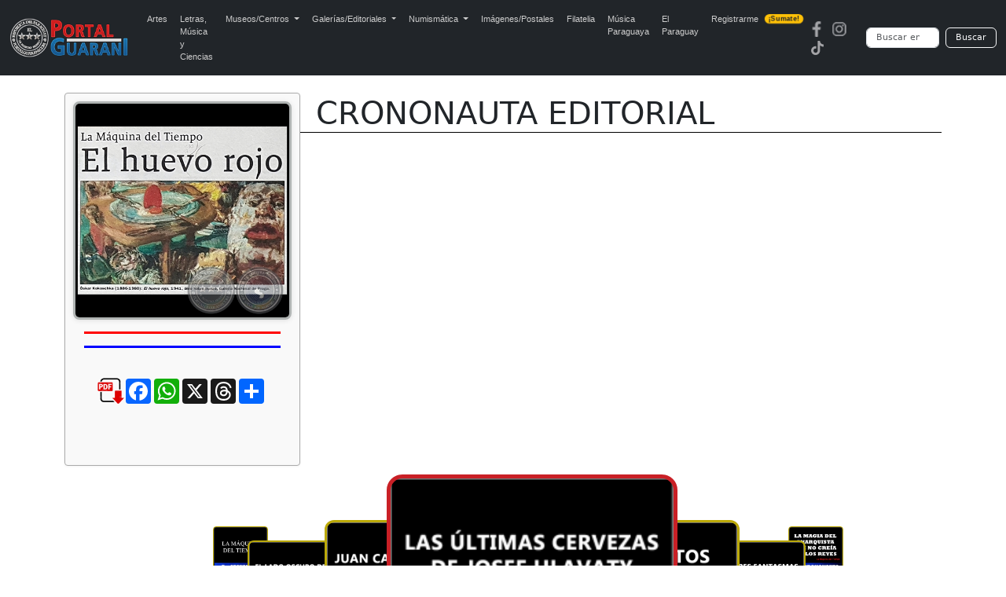

--- FILE ---
content_type: text/html; charset=UTF-8
request_url: https://portalguarani.com/cargar_obras.php?id=3495&pp=0
body_size: 3086
content:
<div class="obra-box">  <a href="3495_crononauta_editorial/45883_milan_kundera_y_su_formula_secreta__por_crononauta__domingo_16_de_julio_de_2023.html" class="titulo-obra">MILAN KUNDERA Y SU FÓRMULA SECRETA - Por CRONONAUTA - Domingo, 16...</a>  <a href="3495_crononauta_editorial/45883_milan_kundera_y_su_formula_secreta__por_crononauta__domingo_16_de_julio_de_2023.html"><img src="literatura_obras_230/MILAN - CRONONAUTA - 16 JULIO 2023 - PORTALGUARANI.jpg" alt="MILAN KUNDERA Y SU FÓRMULA SECRETA - Por CRONONAUTA - Domingo, 16 de Julio de 2023">  </a>  <a href="3495_crononauta_editorial/45883_milan_kundera_y_su_formula_secreta__por_crononauta__domingo_16_de_julio_de_2023.html" class="ver-mas">ver más...</a></div><div class="obra-box">  <a href="3495_crononauta_editorial/45832_juan_carlos_franco_desterrado_en_paraguay_defensor_del_anarquista_severino_di_giovanni__por_crononauta__domingo_02_de_julio_de_2023.html" class="titulo-obra">JUAN CARLOS FRANCO, DESTERRADO EN PARAGUAY, DEFENSOR DEL ANARQUIS...</a>  <a href="3495_crononauta_editorial/45832_juan_carlos_franco_desterrado_en_paraguay_defensor_del_anarquista_severino_di_giovanni__por_crononauta__domingo_02_de_julio_de_2023.html"><img src="literatura_obras_230/JUAN CARLOS FRANCO - CRONONAUTA - 02 JULIO 2023 - PORTALGUARANI ok.jpg" alt="JUAN CARLOS FRANCO, DESTERRADO EN PARAGUAY, DEFENSOR DEL ANARQUISTA SEVERINO DI GIOVANNI - Por CRONONAUTA - Domingo, 02 de Julio de 2023">  </a>  <a href="3495_crononauta_editorial/45832_juan_carlos_franco_desterrado_en_paraguay_defensor_del_anarquista_severino_di_giovanni__por_crononauta__domingo_02_de_julio_de_2023.html" class="ver-mas">ver más...</a></div><div class="obra-box">  <a href="3495_crononauta_editorial/45759_los_ilustres_fantasmas_del_viejo_cafe_louvre__por_crononauta__domingo_18_de_junio_de_2023.html" class="titulo-obra">LOS ILUSTRES FANTASMAS DEL VIEJO CAFÉ LOUVRE - Por CRONONAUTA - D...</a>  <a href="3495_crononauta_editorial/45759_los_ilustres_fantasmas_del_viejo_cafe_louvre__por_crononauta__domingo_18_de_junio_de_2023.html"><img src="literatura_obras_230/LOS ILUSTRES - CRONONAUTA - 18 JUNIO 2023 - PORTALGUARANI.jpg" alt="LOS ILUSTRES FANTASMAS DEL VIEJO CAFÉ LOUVRE - Por CRONONAUTA - Domingo, 18 de Junio de 2023">  </a>  <a href="3495_crononauta_editorial/45759_los_ilustres_fantasmas_del_viejo_cafe_louvre__por_crononauta__domingo_18_de_junio_de_2023.html" class="ver-mas">ver más...</a></div><div class="obra-box">  <a href="3495_crononauta_editorial/45750_el_nobel_y_el_samurai_kenzaburo_oe_y_yukio_mishima_vidas_paralelas__por_crononauta__domingo_14_de_mayo_de_2023.html" class="titulo-obra">EL NOBEL Y EL SAMURÁI: KENZABURO OE Y YUKIO MISHIMA, VIDAS PARALE...</a>  <a href="3495_crononauta_editorial/45750_el_nobel_y_el_samurai_kenzaburo_oe_y_yukio_mishima_vidas_paralelas__por_crononauta__domingo_14_de_mayo_de_2023.html"><img src="literatura_obras_230/EL NOBEL - CRONONAUTA - 14 MAYO 2023 - PORTALGUARANI ok.jpg" alt="EL NOBEL Y EL SAMURÁI: KENZABURO OE Y YUKIO MISHIMA, VIDAS PARALELAS - Por CRONONAUTA - Domingo, 14 de Mayo de 2023">  </a>  <a href="3495_crononauta_editorial/45750_el_nobel_y_el_samurai_kenzaburo_oe_y_yukio_mishima_vidas_paralelas__por_crononauta__domingo_14_de_mayo_de_2023.html" class="ver-mas">ver más...</a></div><div class="obra-box">  <a href="3495_crononauta_editorial/45739_las_ultimas_cervezas_de_josef_hlavaty__por_crononauta__domingo_11_de_junio_de_2023.html" class="titulo-obra">LAS ÚLTIMAS CERVEZAS DE JOSEF HLAVATY - Por CRONONAUTA - Domingo,...</a>  <a href="3495_crononauta_editorial/45739_las_ultimas_cervezas_de_josef_hlavaty__por_crononauta__domingo_11_de_junio_de_2023.html"><img src="literatura_obras_230/LAS ULTIMAS CERVEZAS - CRONONAUTA - 11 JUNIO 2023 - PORTALGUARANI ok.jpg" alt="LAS ÚLTIMAS CERVEZAS DE JOSEF HLAVATY - Por CRONONAUTA - Domingo, 11 de Junio de 2023">  </a>  <a href="3495_crononauta_editorial/45739_las_ultimas_cervezas_de_josef_hlavaty__por_crononauta__domingo_11_de_junio_de_2023.html" class="ver-mas">ver más...</a></div><div class="obra-box">  <a href="3495_crononauta_editorial/45444_muerte_en_domingo_de_pascua_crimenes_sin_esclarecer_y_libelos_de_sangre__por_crononauta__domingo_09_de_abril_de_2023.html" class="titulo-obra">MUERTE EN DOMINGO DE PASCUA: CRÍMENES SIN ESCLARECER Y LIBELOS DE...</a>  <a href="3495_crononauta_editorial/45444_muerte_en_domingo_de_pascua_crimenes_sin_esclarecer_y_libelos_de_sangre__por_crononauta__domingo_09_de_abril_de_2023.html"><img src="literatura_obras_230/MUERTE EN DOMINGO - CRONONAUTA - 09 ABRIL 2023 - PORTALGUARANI.jpg" alt="MUERTE EN DOMINGO DE PASCUA: CRÍMENES SIN ESCLARECER Y LIBELOS DE SANGRE - Por CRONONAUTA - Domingo, 09 de Abril de 2023">  </a>  <a href="3495_crononauta_editorial/45444_muerte_en_domingo_de_pascua_crimenes_sin_esclarecer_y_libelos_de_sangre__por_crononauta__domingo_09_de_abril_de_2023.html" class="ver-mas">ver más...</a></div><div class="obra-box">  <a href="3495_crononauta_editorial/45201_momentos_en_la_historia_del_cine_sanjuro_de_akira_kurosawa_con_tatsuya_nakadai_y_toshiro_mifune__por_crononauta__domingo_16_de_octubre_de_2022.html" class="titulo-obra">MOMENTOS EN LA HISTORIA DEL CINE: SANJURO DE AKIRA KUROSAWA,  CON...</a>  <a href="3495_crononauta_editorial/45201_momentos_en_la_historia_del_cine_sanjuro_de_akira_kurosawa_con_tatsuya_nakadai_y_toshiro_mifune__por_crononauta__domingo_16_de_octubre_de_2022.html"><img src="literatura_obras_230/MOMENTOS EN LA HISTORIA - CRONONAUTA - 16 OCTUBRE 2022 - PORTALGUARANI ok.jpg" alt="MOMENTOS EN LA HISTORIA DEL CINE: SANJURO DE AKIRA KUROSAWA,  CON TATSUYA NAKADAI Y TOSHIRO MIFUNE - Por CRONONAUTA - Domingo, 16 de Octubre de 2022">  </a>  <a href="3495_crononauta_editorial/45201_momentos_en_la_historia_del_cine_sanjuro_de_akira_kurosawa_con_tatsuya_nakadai_y_toshiro_mifune__por_crononauta__domingo_16_de_octubre_de_2022.html" class="ver-mas">ver más...</a></div><div class="obra-box">  <a href="3495_crononauta_editorial/45151_deja_en_paz_los_libros_ajenos_sobre_dickens_y_roald_dahl__por_crononauta__domingo_05_de_marzo_de_2023.html" class="titulo-obra">DEJA EN PAZ LOS LIBROS AJENOS: SOBRE DICKENS Y ROALD DAHL - Por C...</a>  <a href="3495_crononauta_editorial/45151_deja_en_paz_los_libros_ajenos_sobre_dickens_y_roald_dahl__por_crononauta__domingo_05_de_marzo_de_2023.html"><img src="literatura_obras_230/DEJA EN PAZ - CRONONAUTA - 05 MARZO 2023 - PORTALGUARANI ok.jpg" alt="DEJA EN PAZ LOS LIBROS AJENOS: SOBRE DICKENS Y ROALD DAHL - Por CRONONAUTA - Domingo, 05 de Marzo de 2023">  </a>  <a href="3495_crononauta_editorial/45151_deja_en_paz_los_libros_ajenos_sobre_dickens_y_roald_dahl__por_crononauta__domingo_05_de_marzo_de_2023.html" class="ver-mas">ver más...</a></div><div class="obra-box">  <a href="3495_crononauta_editorial/45149_sirenitas_negras_cuotas_etnicas_y_el_informe_kernel__por_crononauta_domingo_26_de_febrero_de_2023.html" class="titulo-obra">SIRENITAS NEGRAS, CUOTAS ÉTNICAS Y EL «INFORME KERNEL» - Por CRON...</a>  <a href="3495_crononauta_editorial/45149_sirenitas_negras_cuotas_etnicas_y_el_informe_kernel__por_crononauta_domingo_26_de_febrero_de_2023.html"><img src="literatura_obras_230/SIRENITAS NEGRAS - CRONONAUTA - 26 FEBRERO 2023 - PORTALGUARANI ok.jpg" alt="SIRENITAS NEGRAS, CUOTAS ÉTNICAS Y EL «INFORME KERNEL» - Por CRONONAUTA -Domingo, 26 de Febrero de 2023">  </a>  <a href="3495_crononauta_editorial/45149_sirenitas_negras_cuotas_etnicas_y_el_informe_kernel__por_crononauta_domingo_26_de_febrero_de_2023.html" class="ver-mas">ver más...</a></div><div class="obra-box">  <a href="3495_crononauta_editorial/44183__el_lado_oscuro_del_exito_y_el_tragico_final_de_michael_ventris_criptografo__por_crononauta__domingo_17_de_julio_de_2022.html" class="titulo-obra"> EL LADO OSCURO DEL ÉXITO Y EL TRÁGICO FINAL DE MICHAEL VENTRIS, ...</a>  <a href="3495_crononauta_editorial/44183__el_lado_oscuro_del_exito_y_el_tragico_final_de_michael_ventris_criptografo__por_crononauta__domingo_17_de_julio_de_2022.html"><img src="literatura_obras_230/EL LADO OSCURO - CRONONAUTA - 17 JULIO 2022 - PORTALGUARANI.jpg" alt=" EL LADO OSCURO DEL ÉXITO Y EL TRÁGICO FINAL DE MICHAEL VENTRIS, CRIPTÓGRAFO - Por CRONONAUTA - Domingo, 17 de Julio de 2022">  </a>  <a href="3495_crononauta_editorial/44183__el_lado_oscuro_del_exito_y_el_tragico_final_de_michael_ventris_criptografo__por_crononauta__domingo_17_de_julio_de_2022.html" class="ver-mas">ver más...</a></div><div class="obra-box">  <a href="3495_crononauta_editorial/44144_pyhare_pyte_de_jose_asuncion_flores__por_crononauta__domingo_28_de_agosto_de_2022.html" class="titulo-obra">PYHARE PYTE, DE JOSÉ ASUNCIÓN FLORES - Por CRONONAUTA - Domingo, ...</a>  <a href="3495_crononauta_editorial/44144_pyhare_pyte_de_jose_asuncion_flores__por_crononauta__domingo_28_de_agosto_de_2022.html"><img src="literatura_obras_230/PYHARE PYTE - CRONONAUTA - 28 AGOSTO 2022 - PORTALGUARANI 1.jpg" alt="PYHARE PYTE, DE JOSÉ ASUNCIÓN FLORES - Por CRONONAUTA - Domingo, 28 de Agosto de 2022">  </a>  <a href="3495_crononauta_editorial/44144_pyhare_pyte_de_jose_asuncion_flores__por_crononauta__domingo_28_de_agosto_de_2022.html" class="ver-mas">ver más...</a></div><div class="obra-box">  <a href="3495_crononauta_editorial/44136_castigo_que_la_historia_esta_forjando_hitler_y_el_dia_de_la_madre__por_crononauta__domingo_15_de_mayo_de_2022.html" class="titulo-obra">«CASTIGO QUE LA HISTORIA ESTÁ FORJANDO»: HITLER Y EL DÍA DE LA MA...</a>  <a href="3495_crononauta_editorial/44136_castigo_que_la_historia_esta_forjando_hitler_y_el_dia_de_la_madre__por_crononauta__domingo_15_de_mayo_de_2022.html"><img src="literatura_obras_230/CASTIGO QUE LA HISTORIA - CRONONAUTA - 15 MAYO 2022 - PORTALGUARANI 1.jpg" alt="«CASTIGO QUE LA HISTORIA ESTÁ FORJANDO»: HITLER Y EL DÍA DE LA MADRE - Por CRONONAUTA - Domingo, 15 de Mayo de 2022">  </a>  <a href="3495_crononauta_editorial/44136_castigo_que_la_historia_esta_forjando_hitler_y_el_dia_de_la_madre__por_crononauta__domingo_15_de_mayo_de_2022.html" class="ver-mas">ver más...</a></div><div class="obra-box">  <a href="3495_crononauta_editorial/44078__miles_marcus_y_desmond_el_album_que_obligo_a_tomar_partido__por_crononauta__domingo_02_de_enero_de_2022.html" class="titulo-obra"> MILES, MARCUS Y DESMOND: EL ÁLBUM QUE OBLIGÓ A TOMAR PARTIDO - P...</a>  <a href="3495_crononauta_editorial/44078__miles_marcus_y_desmond_el_album_que_obligo_a_tomar_partido__por_crononauta__domingo_02_de_enero_de_2022.html"><img src="literatura_obras_230/MILES MARCUS - CRONONAUTA - 02 ENERO 2022 - PORTALGUARANI.jpg" alt=" MILES, MARCUS Y DESMOND: EL ÁLBUM QUE OBLIGÓ A TOMAR PARTIDO - Por CRONONAUTA - Domingo, 02 de Enero de 2022">  </a>  <a href="3495_crononauta_editorial/44078__miles_marcus_y_desmond_el_album_que_obligo_a_tomar_partido__por_crononauta__domingo_02_de_enero_de_2022.html" class="ver-mas">ver más...</a></div><div class="obra-box">  <a href="3495_crononauta_editorial/42269_sobre_leszek_kolakowski_y_lo_que_no_es_el_socialismo__por_crononauta__domingo_26_de_septiembre_de_2021.html" class="titulo-obra">SOBRE LESZEK KOLAKOWSKI Y LO QUE NO ES EL SOCIALISMO - Por CRONON...</a>  <a href="3495_crononauta_editorial/42269_sobre_leszek_kolakowski_y_lo_que_no_es_el_socialismo__por_crononauta__domingo_26_de_septiembre_de_2021.html"><img src="literatura_obras_230/SOBRE LESZEK - CRONONAUTA - 26 SEPTIEMBRE 2021 - PORTALGUARANI.jpg" alt="SOBRE LESZEK KOLAKOWSKI Y LO QUE NO ES EL SOCIALISMO - Por CRONONAUTA - Domingo, 26 de Septiembre de 2021">  </a>  <a href="3495_crononauta_editorial/42269_sobre_leszek_kolakowski_y_lo_que_no_es_el_socialismo__por_crononauta__domingo_26_de_septiembre_de_2021.html" class="ver-mas">ver más...</a></div><div class="obra-box">  <a href="3495_crononauta_editorial/39832_memorias_de_agosto_claude_eatherly__por_crononauta__domingo_09_de_agosto_de_2020.html" class="titulo-obra">MEMORIAS DE AGOSTO: CLAUDE EATHERLY - Por CRONONAUTA - Domingo, 0...</a>  <a href="3495_crononauta_editorial/39832_memorias_de_agosto_claude_eatherly__por_crononauta__domingo_09_de_agosto_de_2020.html"><img src="literatura_obras_230/MEMORIAS DE AGOSTO - CRONONAUTA - 09 AGOSTO 2020 - PORTALGUARANI ok.jpg" alt="MEMORIAS DE AGOSTO: CLAUDE EATHERLY - Por CRONONAUTA - Domingo, 09 de Agosto de 2020">  </a>  <a href="3495_crononauta_editorial/39832_memorias_de_agosto_claude_eatherly__por_crononauta__domingo_09_de_agosto_de_2020.html" class="ver-mas">ver más...</a></div><div class="obra-box">  <a href="3495_crononauta_editorial/38804_el_primer_dia_de_la_revolucion__por_crononauta__domingo_08_de_marzo_de_2020.html" class="titulo-obra">EL PRIMER DÍA DE LA REVOLUCIÓN - Por CRONONAUTA - Domingo, 08 de ...</a>  <a href="3495_crononauta_editorial/38804_el_primer_dia_de_la_revolucion__por_crononauta__domingo_08_de_marzo_de_2020.html"><img src="literatura_obras_230/EL PRIMER DIA DE LA REVOLUCION - CRONO NAUTA - 08 MARZO 2020 - PORTALGUARANI 2.jpg" alt="EL PRIMER DÍA DE LA REVOLUCIÓN - Por CRONONAUTA - Domingo, 08 de Marzo de 2020">  </a>  <a href="3495_crononauta_editorial/38804_el_primer_dia_de_la_revolucion__por_crononauta__domingo_08_de_marzo_de_2020.html" class="ver-mas">ver más...</a></div><div class="obra-box">  <a href="3495_crononauta_editorial/38266_pioneras_del_feminismo_coreano__por_crononauta__domingo_22_de_diciembre_de_2019.html" class="titulo-obra">PIONERAS DEL FEMINISMO COREANO - Por CRONONAUTA - Domingo, 22 de ...</a>  <a href="3495_crononauta_editorial/38266_pioneras_del_feminismo_coreano__por_crononauta__domingo_22_de_diciembre_de_2019.html"><img src="literatura_obras_230/PIONERAS DEL FEMINISMO - CRONONAUTA - 22 DICIEMBRE 2019 - PORTALGUARANI 1.jpg" alt="PIONERAS DEL FEMINISMO COREANO - Por CRONONAUTA - Domingo, 22 de Diciembre de 2019">  </a>  <a href="3495_crononauta_editorial/38266_pioneras_del_feminismo_coreano__por_crononauta__domingo_22_de_diciembre_de_2019.html" class="ver-mas">ver más...</a></div><div class="obra-box">  <a href="3495_crononauta_editorial/38099_diciembre_en_el_siglo_xv__por_crononauta__domingo_01_de_diciembre_de_2019.html" class="titulo-obra">DICIEMBRE EN EL SIGLO XV - Por CRONONAUTA - Domingo, 01 de Diciem...</a>  <a href="3495_crononauta_editorial/38099_diciembre_en_el_siglo_xv__por_crononauta__domingo_01_de_diciembre_de_2019.html"><img src="literatura_obras_230/DICIEMBRE EN EL SIGLO XV - 01 DICIEMBRE 2019 - PORTALGUARANI 1.jpg" alt="DICIEMBRE EN EL SIGLO XV - Por CRONONAUTA - Domingo, 01 de Diciembre de 2019">  </a>  <a href="3495_crononauta_editorial/38099_diciembre_en_el_siglo_xv__por_crononauta__domingo_01_de_diciembre_de_2019.html" class="ver-mas">ver más...</a></div><div class="obra-box">  <a href="3495_crononauta_editorial/37623_robert_frank_ojo_viajero__por_crononauta__domingo_15_de_septiembre_de_2019.html" class="titulo-obra">ROBERT FRANK, OJO VIAJERO - Por CRONONAUTA - Domingo, 15 de Septi...</a>  <a href="3495_crononauta_editorial/37623_robert_frank_ojo_viajero__por_crononauta__domingo_15_de_septiembre_de_2019.html"><img src="literatura_obras_230/Robert Frank - CronoNauta - 15 Septiembre 2019 - PORTALGUARANI 1.jpg" alt="ROBERT FRANK, OJO VIAJERO - Por CRONONAUTA - Domingo, 15 de Septiembre de 2019">  </a>  <a href="3495_crononauta_editorial/37623_robert_frank_ojo_viajero__por_crononauta__domingo_15_de_septiembre_de_2019.html" class="ver-mas">ver más...</a></div><div class="obra-box">  <a href="3495_crononauta_editorial/37462_la_magia_del_anarquista_que_no_creia_en_los_reyes__por_crononauta__domingo_06_de_enero_de_2019.html" class="titulo-obra">LA MAGIA DEL ANARQUISTA QUE NO CREÍA EN LOS REYES - Por CRONONAUT...</a>  <a href="3495_crononauta_editorial/37462_la_magia_del_anarquista_que_no_creia_en_los_reyes__por_crononauta__domingo_06_de_enero_de_2019.html"><img src="literatura_obras_230/LA MAGIA DEL ANARQUISTA - CRONONAUTA - 06 ENERO 2019 - PORTALGUARANI.jpg" alt="LA MAGIA DEL ANARQUISTA QUE NO CREÍA EN LOS REYES - Por CRONONAUTA -  Domingo, 06 de Enero de 2019">  </a>  <a href="3495_crononauta_editorial/37462_la_magia_del_anarquista_que_no_creia_en_los_reyes__por_crononauta__domingo_06_de_enero_de_2019.html" class="ver-mas">ver más...</a></div><div class="obra-box">  <a href="3495_crononauta_editorial/37461_juan_manzanita__por_crononauta__domingo_18_de_marzo_de_2018.html" class="titulo-obra">JUAN MANZANITA - Por CRONONAUTA - Domingo, 18 de Marzo de 2018</a>  <a href="3495_crononauta_editorial/37461_juan_manzanita__por_crononauta__domingo_18_de_marzo_de_2018.html"><img src="literatura_obras_230/JUAN MANZANITA - CRONONAUTA - 18 MARZO 2018 - PORTALGUARANI 1.jpg" alt="JUAN MANZANITA - Por CRONONAUTA - Domingo, 18 de Marzo de 2018">  </a>  <a href="3495_crononauta_editorial/37461_juan_manzanita__por_crononauta__domingo_18_de_marzo_de_2018.html" class="ver-mas">ver más...</a></div><div class="obra-box">  <a href="3495_crononauta_editorial/37460_la_maquina_del_tiempo__por_crononauta__domingo_20_de_agosto_de_2017.html" class="titulo-obra">LA MÁQUINA DEL TIEMPO - Por CRONONAUTA - Domingo, 20 de Agosto de...</a>  <a href="3495_crononauta_editorial/37460_la_maquina_del_tiempo__por_crononauta__domingo_20_de_agosto_de_2017.html"><img src="literatura_obras_230/LA MAQUINA DEL TIEMPO - CRONONAUTA - 20 AGOSTO 2017 - PORTALGUARANI.jpg" alt="LA MÁQUINA DEL TIEMPO - Por CRONONAUTA - Domingo, 20 de Agosto de 2017">  </a>  <a href="3495_crononauta_editorial/37460_la_maquina_del_tiempo__por_crononauta__domingo_20_de_agosto_de_2017.html" class="ver-mas">ver más...</a></div><div class="obra-box">  <a href="3495_crononauta_editorial/37459_la_maquina_del_tiempo__por_crononauta__domingo_13_de_agosto_de_2017.html" class="titulo-obra">LA MÁQUINA DEL TIEMPO - Por CRONONAUTA - Domingo, 13 de Agosto de...</a>  <a href="3495_crononauta_editorial/37459_la_maquina_del_tiempo__por_crononauta__domingo_13_de_agosto_de_2017.html"><img src="literatura_obras_230/LA MAQUINA DEL TIEMPO - CRONONAUTA - 13 AGOSTO 2017 - PORTALGUARANI.jpg" alt="LA MÁQUINA DEL TIEMPO - Por CRONONAUTA - Domingo, 13 de Agosto de 2017">  </a>  <a href="3495_crononauta_editorial/37459_la_maquina_del_tiempo__por_crononauta__domingo_13_de_agosto_de_2017.html" class="ver-mas">ver más...</a></div><div class="obra-box">  <a href="3495_crononauta_editorial/37445_jim_marshall_dispara_en_woodstock_la_energia_de_la_multitud__por_crononauta__domingo_18_de_agosto_de_2019.html" class="titulo-obra">JIM MARSHALL DISPARA EN WOODSTOCK: LA ENERGÍA DE LA MULTITUD - Po...</a>  <a href="3495_crononauta_editorial/37445_jim_marshall_dispara_en_woodstock_la_energia_de_la_multitud__por_crononauta__domingo_18_de_agosto_de_2019.html"><img src="literatura_obras_230/Jim Marshall - CRONONAUTA - 18 Agosto 2019 - PORTALGUARANI.jpg" alt="JIM MARSHALL DISPARA EN WOODSTOCK: LA ENERGÍA DE LA MULTITUD - Por CRONONAUTA -  Domingo, 18 de Agosto de 2019">  </a>  <a href="3495_crononauta_editorial/37445_jim_marshall_dispara_en_woodstock_la_energia_de_la_multitud__por_crononauta__domingo_18_de_agosto_de_2019.html" class="ver-mas">ver más...</a></div><div class="obra-box">  <a href="3495_crononauta_editorial/37364_una_noche_de_junio__por_crono_nauta__domingo_16_de_junio_de_2019.html" class="titulo-obra">UNA NOCHE DE JUNIO - Por CRONO NAUTA - Domingo, 16 de Junio de 20...</a>  <a href="3495_crononauta_editorial/37364_una_noche_de_junio__por_crono_nauta__domingo_16_de_junio_de_2019.html"><img src="literatura_obras_230/Una noche de junio - Crononauta - 16 junio 2019 - PORTALGUARANI 1.jpg" alt="UNA NOCHE DE JUNIO - Por CRONO NAUTA - Domingo, 16 de Junio de 2019">  </a>  <a href="3495_crononauta_editorial/37364_una_noche_de_junio__por_crono_nauta__domingo_16_de_junio_de_2019.html" class="ver-mas">ver más...</a></div><div class="obra-box">  <a href="3495_crononauta_editorial/37358_los_dias_azules__por_crono_nauta__domingo_14_de_julio_de_2019.html" class="titulo-obra">LOS DÍAS AZULES - Por CRONO NAUTA -  Domingo, 14 de Julio de 2019</a>  <a href="3495_crononauta_editorial/37358_los_dias_azules__por_crono_nauta__domingo_14_de_julio_de_2019.html"><img src="literatura_obras_230/Los dias azules - CronoNauta - 14 Julio 2019 - PORTALGUARANI 1.jpg" alt="LOS DÍAS AZULES - Por CRONO NAUTA -  Domingo, 14 de Julio de 2019">  </a>  <a href="3495_crononauta_editorial/37358_los_dias_azules__por_crono_nauta__domingo_14_de_julio_de_2019.html" class="ver-mas">ver más...</a></div><div class="obra-box">  <a href="3495_crononauta_editorial/34816_el_huevo_rojo__por_crono_nauta__domingo_30_de_setiembre_de_2018.html" class="titulo-obra">EL HUEVO ROJO - Por CRONO NAUTA - Domingo, 30 de Setiembre de 201...</a>  <a href="3495_crononauta_editorial/34816_el_huevo_rojo__por_crono_nauta__domingo_30_de_setiembre_de_2018.html"><img src="literatura_obras_230/EL HUEVO ROJO - CRONO NAUTA - 30 SETIEMBRE 2018 - PORTALGUARANI.jpg" alt="EL HUEVO ROJO - Por CRONO NAUTA - Domingo, 30 de Setiembre de 2018">  </a>  <a href="3495_crononauta_editorial/34816_el_huevo_rojo__por_crono_nauta__domingo_30_de_setiembre_de_2018.html" class="ver-mas">ver más...</a></div>